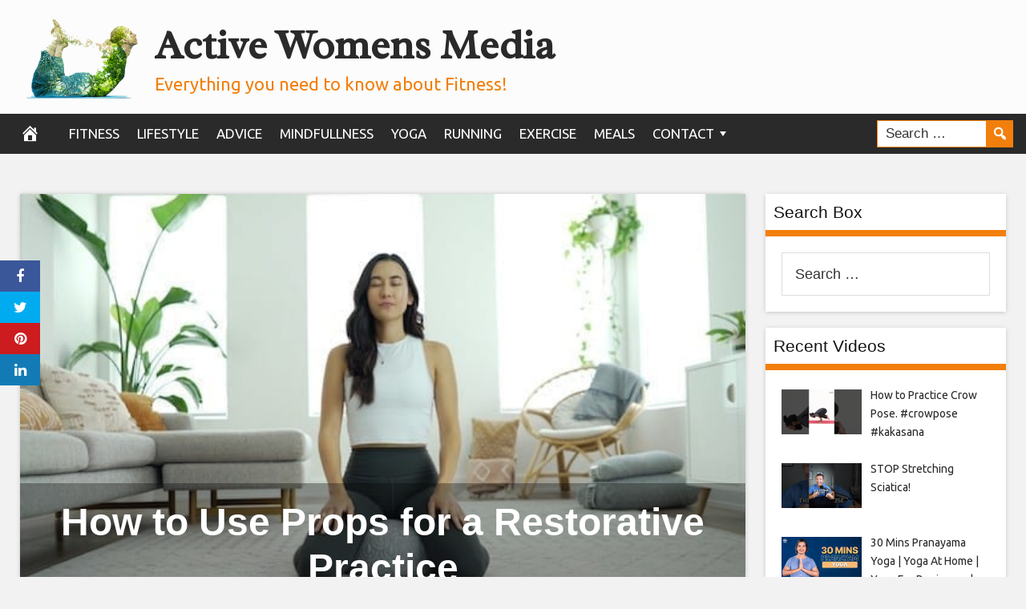

--- FILE ---
content_type: text/html; charset=UTF-8
request_url: https://activewomensmedia.com/2019/12/05/how-to-use-props-for-a-restorative-practice/
body_size: 13944
content:
<!DOCTYPE html>
<html lang="en-US">
<head>
<meta charset="UTF-8">
<meta name="viewport" content="width=device-width, initial-scale=1">
<link rel="profile" href="http://gmpg.org/xfn/11">

<meta name='robots' content='index, follow, max-image-preview:large, max-snippet:-1, max-video-preview:-1' />
	<style>img:is([sizes="auto" i], [sizes^="auto," i]) { contain-intrinsic-size: 3000px 1500px }</style>
	<meta property="og:image" content="https://wanderlust.com/wp-content/uploads/2015/11/Jules-Hunt-hero-pose.jpg" />
	<meta property="og:image:width" content="1024" />
	<meta property="og:image:height" content="1024" />
	
	
	<!-- This site is optimized with the Yoast SEO plugin v26.8 - https://yoast.com/product/yoast-seo-wordpress/ -->
	<title>How to Use Props for a Restorative Practice - Active Womens Media</title>
	<link rel="canonical" href="https://activewomensmedia.com/2019/12/05/how-to-use-props-for-a-restorative-practice/" />
	<meta property="og:locale" content="en_US" />
	<meta property="og:type" content="article" />
	<meta property="og:title" content="How to Use Props for a Restorative Practice - Active Womens Media" />
	<meta property="og:description" content="[embedded content] A restorative practice can slow the heart rate, improve blood pressure, and release tension from overworked muscles. Yoga teacher and wellness entrepreneur, Jules Hunt, explains how to incorporate props into your restorative yoga practice to help the body completely and fully relax. She walks us through using a prop for Legs Up the" />
	<meta property="og:url" content="https://activewomensmedia.com/2019/12/05/how-to-use-props-for-a-restorative-practice/" />
	<meta property="og:site_name" content="Active Womens Media" />
	<meta property="article:published_time" content="2019-12-05T22:05:35+00:00" />
	<meta name="author" content="admin" />
	<meta name="twitter:card" content="summary_large_image" />
	<meta name="twitter:label1" content="Written by" />
	<meta name="twitter:data1" content="admin" />
	<script type="application/ld+json" class="yoast-schema-graph">{"@context":"https://schema.org","@graph":[{"@type":"Article","@id":"https://activewomensmedia.com/2019/12/05/how-to-use-props-for-a-restorative-practice/#article","isPartOf":{"@id":"https://activewomensmedia.com/2019/12/05/how-to-use-props-for-a-restorative-practice/"},"author":{"name":"admin","@id":"https://activewomensmedia.com/#/schema/person/5911a2afb3b7a755ecea786c63f96d86"},"headline":"How to Use Props for a Restorative Practice","datePublished":"2019-12-05T22:05:35+00:00","mainEntityOfPage":{"@id":"https://activewomensmedia.com/2019/12/05/how-to-use-props-for-a-restorative-practice/"},"wordCount":73,"commentCount":0,"articleSection":["Mindfullness"],"inLanguage":"en-US","potentialAction":[{"@type":"CommentAction","name":"Comment","target":["https://activewomensmedia.com/2019/12/05/how-to-use-props-for-a-restorative-practice/#respond"]}]},{"@type":"WebPage","@id":"https://activewomensmedia.com/2019/12/05/how-to-use-props-for-a-restorative-practice/","url":"https://activewomensmedia.com/2019/12/05/how-to-use-props-for-a-restorative-practice/","name":"How to Use Props for a Restorative Practice - Active Womens Media","isPartOf":{"@id":"https://activewomensmedia.com/#website"},"datePublished":"2019-12-05T22:05:35+00:00","author":{"@id":"https://activewomensmedia.com/#/schema/person/5911a2afb3b7a755ecea786c63f96d86"},"breadcrumb":{"@id":"https://activewomensmedia.com/2019/12/05/how-to-use-props-for-a-restorative-practice/#breadcrumb"},"inLanguage":"en-US","potentialAction":[{"@type":"ReadAction","target":["https://activewomensmedia.com/2019/12/05/how-to-use-props-for-a-restorative-practice/"]}]},{"@type":"BreadcrumbList","@id":"https://activewomensmedia.com/2019/12/05/how-to-use-props-for-a-restorative-practice/#breadcrumb","itemListElement":[{"@type":"ListItem","position":1,"name":"Home","item":"https://activewomensmedia.com/"},{"@type":"ListItem","position":2,"name":"How to Use Props for a Restorative Practice"}]},{"@type":"WebSite","@id":"https://activewomensmedia.com/#website","url":"https://activewomensmedia.com/","name":"Active Womens Media","description":"Everything you need to know about Fitness!","potentialAction":[{"@type":"SearchAction","target":{"@type":"EntryPoint","urlTemplate":"https://activewomensmedia.com/?s={search_term_string}"},"query-input":{"@type":"PropertyValueSpecification","valueRequired":true,"valueName":"search_term_string"}}],"inLanguage":"en-US"},{"@type":"Person","@id":"https://activewomensmedia.com/#/schema/person/5911a2afb3b7a755ecea786c63f96d86","name":"admin","image":{"@type":"ImageObject","inLanguage":"en-US","@id":"https://activewomensmedia.com/#/schema/person/image/","url":"https://secure.gravatar.com/avatar/2a539d6520266b56c3b0c525b9e6128858baeccb5ee9b694a2906e123c8d6dd3?s=96&d=mm&r=g","contentUrl":"https://secure.gravatar.com/avatar/2a539d6520266b56c3b0c525b9e6128858baeccb5ee9b694a2906e123c8d6dd3?s=96&d=mm&r=g","caption":"admin"},"url":"https://activewomensmedia.com/author/admin/"}]}</script>
	<!-- / Yoast SEO plugin. -->


<link rel='dns-prefetch' href='//platform.twitter.com' />
<link rel='dns-prefetch' href='//cdnjs.cloudflare.com' />
<link rel='dns-prefetch' href='//fonts.googleapis.com' />
<link rel="alternate" type="application/rss+xml" title="Active Womens Media &raquo; Feed" href="https://activewomensmedia.com/feed/" />
<link rel="alternate" type="application/rss+xml" title="Active Womens Media &raquo; Comments Feed" href="https://activewomensmedia.com/comments/feed/" />
<link rel="alternate" type="application/rss+xml" title="Active Womens Media &raquo; How to Use Props for a Restorative Practice Comments Feed" href="https://activewomensmedia.com/2019/12/05/how-to-use-props-for-a-restorative-practice/feed/" />
<script type="text/javascript">
/* <![CDATA[ */
window._wpemojiSettings = {"baseUrl":"https:\/\/s.w.org\/images\/core\/emoji\/16.0.1\/72x72\/","ext":".png","svgUrl":"https:\/\/s.w.org\/images\/core\/emoji\/16.0.1\/svg\/","svgExt":".svg","source":{"concatemoji":"https:\/\/activewomensmedia.com\/wp-includes\/js\/wp-emoji-release.min.js?ver=6.8.3"}};
/*! This file is auto-generated */
!function(s,n){var o,i,e;function c(e){try{var t={supportTests:e,timestamp:(new Date).valueOf()};sessionStorage.setItem(o,JSON.stringify(t))}catch(e){}}function p(e,t,n){e.clearRect(0,0,e.canvas.width,e.canvas.height),e.fillText(t,0,0);var t=new Uint32Array(e.getImageData(0,0,e.canvas.width,e.canvas.height).data),a=(e.clearRect(0,0,e.canvas.width,e.canvas.height),e.fillText(n,0,0),new Uint32Array(e.getImageData(0,0,e.canvas.width,e.canvas.height).data));return t.every(function(e,t){return e===a[t]})}function u(e,t){e.clearRect(0,0,e.canvas.width,e.canvas.height),e.fillText(t,0,0);for(var n=e.getImageData(16,16,1,1),a=0;a<n.data.length;a++)if(0!==n.data[a])return!1;return!0}function f(e,t,n,a){switch(t){case"flag":return n(e,"\ud83c\udff3\ufe0f\u200d\u26a7\ufe0f","\ud83c\udff3\ufe0f\u200b\u26a7\ufe0f")?!1:!n(e,"\ud83c\udde8\ud83c\uddf6","\ud83c\udde8\u200b\ud83c\uddf6")&&!n(e,"\ud83c\udff4\udb40\udc67\udb40\udc62\udb40\udc65\udb40\udc6e\udb40\udc67\udb40\udc7f","\ud83c\udff4\u200b\udb40\udc67\u200b\udb40\udc62\u200b\udb40\udc65\u200b\udb40\udc6e\u200b\udb40\udc67\u200b\udb40\udc7f");case"emoji":return!a(e,"\ud83e\udedf")}return!1}function g(e,t,n,a){var r="undefined"!=typeof WorkerGlobalScope&&self instanceof WorkerGlobalScope?new OffscreenCanvas(300,150):s.createElement("canvas"),o=r.getContext("2d",{willReadFrequently:!0}),i=(o.textBaseline="top",o.font="600 32px Arial",{});return e.forEach(function(e){i[e]=t(o,e,n,a)}),i}function t(e){var t=s.createElement("script");t.src=e,t.defer=!0,s.head.appendChild(t)}"undefined"!=typeof Promise&&(o="wpEmojiSettingsSupports",i=["flag","emoji"],n.supports={everything:!0,everythingExceptFlag:!0},e=new Promise(function(e){s.addEventListener("DOMContentLoaded",e,{once:!0})}),new Promise(function(t){var n=function(){try{var e=JSON.parse(sessionStorage.getItem(o));if("object"==typeof e&&"number"==typeof e.timestamp&&(new Date).valueOf()<e.timestamp+604800&&"object"==typeof e.supportTests)return e.supportTests}catch(e){}return null}();if(!n){if("undefined"!=typeof Worker&&"undefined"!=typeof OffscreenCanvas&&"undefined"!=typeof URL&&URL.createObjectURL&&"undefined"!=typeof Blob)try{var e="postMessage("+g.toString()+"("+[JSON.stringify(i),f.toString(),p.toString(),u.toString()].join(",")+"));",a=new Blob([e],{type:"text/javascript"}),r=new Worker(URL.createObjectURL(a),{name:"wpTestEmojiSupports"});return void(r.onmessage=function(e){c(n=e.data),r.terminate(),t(n)})}catch(e){}c(n=g(i,f,p,u))}t(n)}).then(function(e){for(var t in e)n.supports[t]=e[t],n.supports.everything=n.supports.everything&&n.supports[t],"flag"!==t&&(n.supports.everythingExceptFlag=n.supports.everythingExceptFlag&&n.supports[t]);n.supports.everythingExceptFlag=n.supports.everythingExceptFlag&&!n.supports.flag,n.DOMReady=!1,n.readyCallback=function(){n.DOMReady=!0}}).then(function(){return e}).then(function(){var e;n.supports.everything||(n.readyCallback(),(e=n.source||{}).concatemoji?t(e.concatemoji):e.wpemoji&&e.twemoji&&(t(e.twemoji),t(e.wpemoji)))}))}((window,document),window._wpemojiSettings);
/* ]]> */
</script>
<link rel='stylesheet' id='wp-autonomous-rss-admin-css' href='https://activewomensmedia.com/wp-content/plugins/wp-autonomous-rss/admin/css/wp-autonomous-rss-admin.css?ver=1.0.0' type='text/css' media='all' />
<link rel='stylesheet' id='wp-autonomous-rss-jquery-ui-css' href='https://activewomensmedia.com/wp-content/plugins/wp-autonomous-rss/admin/css/jquery-ui.css?ver=1.0.0' type='text/css' media='all' />
<link rel='stylesheet' id='wp-autonomous-rss-css' href='https://activewomensmedia.com/wp-content/plugins/wp-autonomous-rss/public/css/wp-autonomous-rss-public.css?ver=1.0.0' type='text/css' media='all' />
<link rel='stylesheet' id='wp-autonomous-youtube-admin-css' href='https://activewomensmedia.com/wp-content/plugins/wp-autonomous-youtube/admin/css/wp-autonomous-youtube-admin.css?ver=1.0.0' type='text/css' media='all' />
<link rel='stylesheet' id='wp-autonomous-youtube-css' href='https://activewomensmedia.com/wp-content/plugins/wp-autonomous-youtube/public/css/wp-autonomous-youtube-public.css?ver=1.0.0' type='text/css' media='all' />
<style id='wp-emoji-styles-inline-css' type='text/css'>

	img.wp-smiley, img.emoji {
		display: inline !important;
		border: none !important;
		box-shadow: none !important;
		height: 1em !important;
		width: 1em !important;
		margin: 0 0.07em !important;
		vertical-align: -0.1em !important;
		background: none !important;
		padding: 0 !important;
	}
</style>
<link rel='stylesheet' id='wp-block-library-css' href='https://activewomensmedia.com/wp-includes/css/dist/block-library/style.min.css?ver=6.8.3' type='text/css' media='all' />
<style id='classic-theme-styles-inline-css' type='text/css'>
/*! This file is auto-generated */
.wp-block-button__link{color:#fff;background-color:#32373c;border-radius:9999px;box-shadow:none;text-decoration:none;padding:calc(.667em + 2px) calc(1.333em + 2px);font-size:1.125em}.wp-block-file__button{background:#32373c;color:#fff;text-decoration:none}
</style>
<style id='global-styles-inline-css' type='text/css'>
:root{--wp--preset--aspect-ratio--square: 1;--wp--preset--aspect-ratio--4-3: 4/3;--wp--preset--aspect-ratio--3-4: 3/4;--wp--preset--aspect-ratio--3-2: 3/2;--wp--preset--aspect-ratio--2-3: 2/3;--wp--preset--aspect-ratio--16-9: 16/9;--wp--preset--aspect-ratio--9-16: 9/16;--wp--preset--color--black: #000000;--wp--preset--color--cyan-bluish-gray: #abb8c3;--wp--preset--color--white: #ffffff;--wp--preset--color--pale-pink: #f78da7;--wp--preset--color--vivid-red: #cf2e2e;--wp--preset--color--luminous-vivid-orange: #ff6900;--wp--preset--color--luminous-vivid-amber: #fcb900;--wp--preset--color--light-green-cyan: #7bdcb5;--wp--preset--color--vivid-green-cyan: #00d084;--wp--preset--color--pale-cyan-blue: #8ed1fc;--wp--preset--color--vivid-cyan-blue: #0693e3;--wp--preset--color--vivid-purple: #9b51e0;--wp--preset--gradient--vivid-cyan-blue-to-vivid-purple: linear-gradient(135deg,rgba(6,147,227,1) 0%,rgb(155,81,224) 100%);--wp--preset--gradient--light-green-cyan-to-vivid-green-cyan: linear-gradient(135deg,rgb(122,220,180) 0%,rgb(0,208,130) 100%);--wp--preset--gradient--luminous-vivid-amber-to-luminous-vivid-orange: linear-gradient(135deg,rgba(252,185,0,1) 0%,rgba(255,105,0,1) 100%);--wp--preset--gradient--luminous-vivid-orange-to-vivid-red: linear-gradient(135deg,rgba(255,105,0,1) 0%,rgb(207,46,46) 100%);--wp--preset--gradient--very-light-gray-to-cyan-bluish-gray: linear-gradient(135deg,rgb(238,238,238) 0%,rgb(169,184,195) 100%);--wp--preset--gradient--cool-to-warm-spectrum: linear-gradient(135deg,rgb(74,234,220) 0%,rgb(151,120,209) 20%,rgb(207,42,186) 40%,rgb(238,44,130) 60%,rgb(251,105,98) 80%,rgb(254,248,76) 100%);--wp--preset--gradient--blush-light-purple: linear-gradient(135deg,rgb(255,206,236) 0%,rgb(152,150,240) 100%);--wp--preset--gradient--blush-bordeaux: linear-gradient(135deg,rgb(254,205,165) 0%,rgb(254,45,45) 50%,rgb(107,0,62) 100%);--wp--preset--gradient--luminous-dusk: linear-gradient(135deg,rgb(255,203,112) 0%,rgb(199,81,192) 50%,rgb(65,88,208) 100%);--wp--preset--gradient--pale-ocean: linear-gradient(135deg,rgb(255,245,203) 0%,rgb(182,227,212) 50%,rgb(51,167,181) 100%);--wp--preset--gradient--electric-grass: linear-gradient(135deg,rgb(202,248,128) 0%,rgb(113,206,126) 100%);--wp--preset--gradient--midnight: linear-gradient(135deg,rgb(2,3,129) 0%,rgb(40,116,252) 100%);--wp--preset--font-size--small: 13px;--wp--preset--font-size--medium: 20px;--wp--preset--font-size--large: 36px;--wp--preset--font-size--x-large: 42px;--wp--preset--spacing--20: 0.44rem;--wp--preset--spacing--30: 0.67rem;--wp--preset--spacing--40: 1rem;--wp--preset--spacing--50: 1.5rem;--wp--preset--spacing--60: 2.25rem;--wp--preset--spacing--70: 3.38rem;--wp--preset--spacing--80: 5.06rem;--wp--preset--shadow--natural: 6px 6px 9px rgba(0, 0, 0, 0.2);--wp--preset--shadow--deep: 12px 12px 50px rgba(0, 0, 0, 0.4);--wp--preset--shadow--sharp: 6px 6px 0px rgba(0, 0, 0, 0.2);--wp--preset--shadow--outlined: 6px 6px 0px -3px rgba(255, 255, 255, 1), 6px 6px rgba(0, 0, 0, 1);--wp--preset--shadow--crisp: 6px 6px 0px rgba(0, 0, 0, 1);}:where(.is-layout-flex){gap: 0.5em;}:where(.is-layout-grid){gap: 0.5em;}body .is-layout-flex{display: flex;}.is-layout-flex{flex-wrap: wrap;align-items: center;}.is-layout-flex > :is(*, div){margin: 0;}body .is-layout-grid{display: grid;}.is-layout-grid > :is(*, div){margin: 0;}:where(.wp-block-columns.is-layout-flex){gap: 2em;}:where(.wp-block-columns.is-layout-grid){gap: 2em;}:where(.wp-block-post-template.is-layout-flex){gap: 1.25em;}:where(.wp-block-post-template.is-layout-grid){gap: 1.25em;}.has-black-color{color: var(--wp--preset--color--black) !important;}.has-cyan-bluish-gray-color{color: var(--wp--preset--color--cyan-bluish-gray) !important;}.has-white-color{color: var(--wp--preset--color--white) !important;}.has-pale-pink-color{color: var(--wp--preset--color--pale-pink) !important;}.has-vivid-red-color{color: var(--wp--preset--color--vivid-red) !important;}.has-luminous-vivid-orange-color{color: var(--wp--preset--color--luminous-vivid-orange) !important;}.has-luminous-vivid-amber-color{color: var(--wp--preset--color--luminous-vivid-amber) !important;}.has-light-green-cyan-color{color: var(--wp--preset--color--light-green-cyan) !important;}.has-vivid-green-cyan-color{color: var(--wp--preset--color--vivid-green-cyan) !important;}.has-pale-cyan-blue-color{color: var(--wp--preset--color--pale-cyan-blue) !important;}.has-vivid-cyan-blue-color{color: var(--wp--preset--color--vivid-cyan-blue) !important;}.has-vivid-purple-color{color: var(--wp--preset--color--vivid-purple) !important;}.has-black-background-color{background-color: var(--wp--preset--color--black) !important;}.has-cyan-bluish-gray-background-color{background-color: var(--wp--preset--color--cyan-bluish-gray) !important;}.has-white-background-color{background-color: var(--wp--preset--color--white) !important;}.has-pale-pink-background-color{background-color: var(--wp--preset--color--pale-pink) !important;}.has-vivid-red-background-color{background-color: var(--wp--preset--color--vivid-red) !important;}.has-luminous-vivid-orange-background-color{background-color: var(--wp--preset--color--luminous-vivid-orange) !important;}.has-luminous-vivid-amber-background-color{background-color: var(--wp--preset--color--luminous-vivid-amber) !important;}.has-light-green-cyan-background-color{background-color: var(--wp--preset--color--light-green-cyan) !important;}.has-vivid-green-cyan-background-color{background-color: var(--wp--preset--color--vivid-green-cyan) !important;}.has-pale-cyan-blue-background-color{background-color: var(--wp--preset--color--pale-cyan-blue) !important;}.has-vivid-cyan-blue-background-color{background-color: var(--wp--preset--color--vivid-cyan-blue) !important;}.has-vivid-purple-background-color{background-color: var(--wp--preset--color--vivid-purple) !important;}.has-black-border-color{border-color: var(--wp--preset--color--black) !important;}.has-cyan-bluish-gray-border-color{border-color: var(--wp--preset--color--cyan-bluish-gray) !important;}.has-white-border-color{border-color: var(--wp--preset--color--white) !important;}.has-pale-pink-border-color{border-color: var(--wp--preset--color--pale-pink) !important;}.has-vivid-red-border-color{border-color: var(--wp--preset--color--vivid-red) !important;}.has-luminous-vivid-orange-border-color{border-color: var(--wp--preset--color--luminous-vivid-orange) !important;}.has-luminous-vivid-amber-border-color{border-color: var(--wp--preset--color--luminous-vivid-amber) !important;}.has-light-green-cyan-border-color{border-color: var(--wp--preset--color--light-green-cyan) !important;}.has-vivid-green-cyan-border-color{border-color: var(--wp--preset--color--vivid-green-cyan) !important;}.has-pale-cyan-blue-border-color{border-color: var(--wp--preset--color--pale-cyan-blue) !important;}.has-vivid-cyan-blue-border-color{border-color: var(--wp--preset--color--vivid-cyan-blue) !important;}.has-vivid-purple-border-color{border-color: var(--wp--preset--color--vivid-purple) !important;}.has-vivid-cyan-blue-to-vivid-purple-gradient-background{background: var(--wp--preset--gradient--vivid-cyan-blue-to-vivid-purple) !important;}.has-light-green-cyan-to-vivid-green-cyan-gradient-background{background: var(--wp--preset--gradient--light-green-cyan-to-vivid-green-cyan) !important;}.has-luminous-vivid-amber-to-luminous-vivid-orange-gradient-background{background: var(--wp--preset--gradient--luminous-vivid-amber-to-luminous-vivid-orange) !important;}.has-luminous-vivid-orange-to-vivid-red-gradient-background{background: var(--wp--preset--gradient--luminous-vivid-orange-to-vivid-red) !important;}.has-very-light-gray-to-cyan-bluish-gray-gradient-background{background: var(--wp--preset--gradient--very-light-gray-to-cyan-bluish-gray) !important;}.has-cool-to-warm-spectrum-gradient-background{background: var(--wp--preset--gradient--cool-to-warm-spectrum) !important;}.has-blush-light-purple-gradient-background{background: var(--wp--preset--gradient--blush-light-purple) !important;}.has-blush-bordeaux-gradient-background{background: var(--wp--preset--gradient--blush-bordeaux) !important;}.has-luminous-dusk-gradient-background{background: var(--wp--preset--gradient--luminous-dusk) !important;}.has-pale-ocean-gradient-background{background: var(--wp--preset--gradient--pale-ocean) !important;}.has-electric-grass-gradient-background{background: var(--wp--preset--gradient--electric-grass) !important;}.has-midnight-gradient-background{background: var(--wp--preset--gradient--midnight) !important;}.has-small-font-size{font-size: var(--wp--preset--font-size--small) !important;}.has-medium-font-size{font-size: var(--wp--preset--font-size--medium) !important;}.has-large-font-size{font-size: var(--wp--preset--font-size--large) !important;}.has-x-large-font-size{font-size: var(--wp--preset--font-size--x-large) !important;}
:where(.wp-block-post-template.is-layout-flex){gap: 1.25em;}:where(.wp-block-post-template.is-layout-grid){gap: 1.25em;}
:where(.wp-block-columns.is-layout-flex){gap: 2em;}:where(.wp-block-columns.is-layout-grid){gap: 2em;}
:root :where(.wp-block-pullquote){font-size: 1.5em;line-height: 1.6;}
</style>
<link rel='stylesheet' id='disruptpress-style-css' href='https://activewomensmedia.com/wp-content/uploads/disruptpress/style.css?ver=6.8.3' type='text/css' media='all' />
<style id='disruptpress-style-inline-css' type='text/css'>

	
#dp_source_link {
	display:none !important;
}	
	
.dp-social-media-follow-instagram a {
	background-color: #9C27B0;
}

.dp-social-media-follow-youtube a {
    background-color: #FF0000;
}

.site-header .title-logo {
	height: inherit;
}

@media only screen and (max-width: 768px) {

	.woocommerce ul.products li.last, .woocommerce-page ul.products li.last {
			margin-right: 0px !important;
	}
}

@media only screen and (max-width: 600px) {

	.woocommerce ul.products li.last, .woocommerce-page ul.products li.last {
			margin-right: 0px !important;
	}
	.woocommerce ul.products[class*=columns-] li.product, .woocommerce-page ul.products[class*=columns-] li.product {
		width: 100%;
	}
}

@media only screen and (max-width: 767px) {
	
	.dp-slider {
		width: calc(100% - 15px) !important;
	}
	.dp-grid-loop-wrap-parent {
		width: 100% !important;
	}
	.dp-grid-loop-title {
		font-size:16px !important;
	}
}

@media only screen and (max-width: 1023px) {
	
	.dp-grid-loop-title {
		font-size:15px !important;
	}
}	


/* ## Front Page Grid
--------------------------------------------- */

.dp-grid-loop-wrap {
	margin-top: 0px;	
}

.dp-grid-loop-wrap-bottom {
	margin-bottom: 50px;
}

.dp-grid-loop-wrap-parent {
	position: relative;
	width: 50%;
	float:left;
	padding: 5px;
}

.dp-grid-loop-wrap-child {
	overflow:hidden;
	border-radius: 0px;
	position: relative;
	padding-bottom: calc(100% * 9 / 16);
	background-size: cover;
    background-repeat: no-repeat;
    background-position: center center;
}

.dp-grid-loop-image img {
	position: absolute;
	height: 100%;
    width: 100%;
	background-position: top center;
}

.dp-grid-loop-content-wrap {
	position: absolute;
	bottom: 0;
	background: rgba(10,0,0,0.5);
	width: 100%;
	height: auto;
	padding: 10px;
	color: #fff;
	line-height: 1.4;
}

.dp-grid-loop-title {
	overflow:hidden;
	font-size: 16px;
	font-weight: 400;
	color: #FFFFFF;
}

.dp-grid-loop-content {
	position: absolute;
	top: 0;
	bottom: 0;
	left: 0;
	right: 0;
}

.dp-grid-loop-meta {
	font-size: 12px;
	color: #FFFFFF;
}

.dp-grid-loop-date {
	display: inline-block;
}

.dp-grid-loop-cat {
	display: inline-block;
	float: right;
}





/*** H2 fix ***/
.dp-blog-roll-loop-title h2 {
    font-size: 30px;
    font-size: 3rem;
    font-weight: 400;
    text-align: center;
}

@media only screen and (max-width: 600px) {

    .dp-blog-roll-loop-title h2 {
		font-size: 20px;
		font-weight: 700;
	}
}




        
.dp-grid-loop-wrap-parent:nth-child(n+1):nth-child(-n+2) {
    width: 50%;
}
.dp-grid-loop-wrap-parent:nth-child(n+1):nth-child(-n+2) .dp-grid-loop-title {
    font-size: 22px;
}
.dp-grid-loop-wrap-parent:nth-child(n+1):nth-child(-n+2) .dp-grid-loop-meta {
    font-size: 14px;
}


.dp-grid-loop-wrap-parent:nth-child(n+3):nth-child(-n+5) {
    width: 33%;
}
.dp-grid-loop-wrap-parent:nth-child(n+3):nth-child(-n+5) .dp-grid-loop-title {
    font-size: 16px;
}
.dp-grid-loop-wrap-parent::nth-child(n+3):nth-child(-n+5) .dp-grid-loop-meta {
    font-size: 12px;
}


.dp-grid-loop-wrap-parent:nth-child(n+6):nth-child(-n+9) {
    width: 25%;
}
.dp-grid-loop-wrap-parent:nth-child(n+6):nth-child(-n+9) .dp-grid-loop-title {
    font-size: 14px;
}
.dp-grid-loop-wrap-parent::nth-child(n+6):nth-child(-n+9) .dp-grid-loop-meta {
    font-size: 12px;
}



        

</style>
<link rel='stylesheet' id='responsive-menu-css-css' href='https://activewomensmedia.com/wp-content/themes/disruptpress/css/responsive-menu.css?ver=6.8.3' type='text/css' media='all' />
<link rel='stylesheet' id='font-awesome-css-css' href='//cdnjs.cloudflare.com/ajax/libs/font-awesome/4.7.0/css/font-awesome.css?ver=6.8.3' type='text/css' media='all' />
<link rel='stylesheet' id='dashicons-css' href='https://activewomensmedia.com/wp-includes/css/dashicons.min.css?ver=6.8.3' type='text/css' media='all' />
<link rel='stylesheet' id='dp-google-font-body-css' href='https://fonts.googleapis.com/css?family=Ubuntu&#038;ver=6.8.3' type='text/css' media='all' />
<link rel='stylesheet' id='dp-google-font-header-title-css' href='https://fonts.googleapis.com/css?family=Radley&#038;ver=6.8.3' type='text/css' media='all' />
<link rel='stylesheet' id='dp-google-font-nav-primary-logo-title-css' href='https://fonts.googleapis.com/css?family=Play&#038;ver=6.8.3' type='text/css' media='all' />
<link rel='stylesheet' id='bxslider-css-css' href='https://activewomensmedia.com/wp-content/themes/disruptpress/bxslider/jquery.bxslider.min.css?ver=6.8.3' type='text/css' media='all' />
<link rel='stylesheet' id='recent-posts-widget-with-thumbnails-public-style-css' href='https://activewomensmedia.com/wp-content/plugins/recent-posts-widget-with-thumbnails/public.css?ver=7.1.1' type='text/css' media='all' />
<script type="text/javascript" src="https://activewomensmedia.com/wp-includes/js/jquery/jquery.min.js?ver=3.7.1" id="jquery-core-js"></script>
<script type="text/javascript" src="https://activewomensmedia.com/wp-includes/js/jquery/jquery-migrate.min.js?ver=3.4.1" id="jquery-migrate-js"></script>
<script type="text/javascript" src="https://activewomensmedia.com/wp-content/plugins/wp-autonomous-rss/admin/js/wp-autonomous-rss-admin.js?ver=1.0.0" id="wp-autonomous-rss-js"></script>
<script type="text/javascript" src="https://activewomensmedia.com/wp-content/plugins/wp-autonomous-youtube/admin/js/wp-autonomous-youtube-admin.js?ver=1.0.0" id="wp-autonomous-youtube-js"></script>
<script type="text/javascript" src="https://activewomensmedia.com/wp-content/themes/disruptpress/bxslider/jquery.bxslider.min.js?ver=1.0.0" id="bxslider-js"></script>
<link rel="https://api.w.org/" href="https://activewomensmedia.com/wp-json/" /><link rel="alternate" title="JSON" type="application/json" href="https://activewomensmedia.com/wp-json/wp/v2/posts/11689" /><link rel="EditURI" type="application/rsd+xml" title="RSD" href="https://activewomensmedia.com/xmlrpc.php?rsd" />
<link rel='shortlink' href='https://activewomensmedia.com/?p=11689' />
<link rel="alternate" title="oEmbed (JSON)" type="application/json+oembed" href="https://activewomensmedia.com/wp-json/oembed/1.0/embed?url=https%3A%2F%2Factivewomensmedia.com%2F2019%2F12%2F05%2Fhow-to-use-props-for-a-restorative-practice%2F" />
<link rel="alternate" title="oEmbed (XML)" type="text/xml+oembed" href="https://activewomensmedia.com/wp-json/oembed/1.0/embed?url=https%3A%2F%2Factivewomensmedia.com%2F2019%2F12%2F05%2Fhow-to-use-props-for-a-restorative-practice%2F&#038;format=xml" />
<!-- Google Tag Manager -->
<script>(function(w,d,s,l,i){w[l]=w[l]||[];w[l].push({'gtm.start':
new Date().getTime(),event:'gtm.js'});var f=d.getElementsByTagName(s)[0],
j=d.createElement(s),dl=l!='dataLayer'?'&l='+l:'';j.async=true;j.src=
'https://www.googletagmanager.com/gtm.js?id='+i+dl;f.parentNode.insertBefore(j,f);
})(window,document,'script','dataLayer','GTM-537XGVB4');</script>
<!-- End Google Tag Manager --><link rel="pingback" href="https://activewomensmedia.com/xmlrpc.php"><script type="text/javascript">
jQuery(document).ready(function(){
		jQuery('.bxslider').bxSlider({
			mode: 'horizontal',
			moveSlides: 1,
			slideMargin: 40,
            infiniteLoop: true,
            touchEnabled : (navigator.maxTouchPoints > 0),
			captions: true,
			autoStart: true,
			auto: true,
			speed: 800,
		});
	});
  </script>		<style type="text/css" id="wp-custom-css">
			
iframe { 
    position: relative;
    /*padding-bottom: 56.25%;*/
    /*height: 0;*/
    overflow: hidden;
    max-width: 100%;
    margin-bottom: 25px;
 /*position: absolute;*/
    top: 0;
    left: 0;
    width: 100%;
    height: 500px;
} 



.nav-primary .disruptpress-nav-menu > li > a {
text-transform: uppercase;
}
@media (max-width: 575px) {
.post-featured-image {
margin-top: 0px;
}

.site-header {
padding-top:0px;
}

.site-header .title-logo {
margin-bottom: 15px;
}

.site-header .site-title {
font-size: 30px;
font-size: 3rem;
}

.single .entry-header, .page .entry-header {
background: none;
margin-top: 0;
margin-right: 0;
margin-bottom: 0;
margin-left: 0;

padding-top: 10px;
padding-right: 15px;
padding-bottom: 0;
padding-left: 15px;
}

.single .entry-title, .page .entry-title {
color:#000;

}

.single .entry-header .entry-meta {
color:#000;
margin-top: 10px;
margin-left: 0px;
padding-left: 10px;
}
}		</style>
		</head>

<body class="wp-singular post-template-default single single-post postid-11689 single-format-standard wp-theme-disruptpress content-sidebar1">
	
<div class="body-container">
	
	<div class="body-background-2"></div>
		
	<div class="site-container">
			
			<!-- .nav-responsive -->
        <div class="disruptpress-responsive-menu-wrap">

            <div class="disruptpress-responsive-menu-wrap-title">

                <a href="https://activewomensmedia.com/" rel="home">Active Womens Media</a>            </div>


            <div class="disruptpress-responsive-menu-wrap-menu-toggle"><a id="disruptpress-responsive-menu-toggle" href="#disruptpress-responsive-menu-toggle"></a></div>
		</div>
		<div id="disruptpress-responsive-menu">
			<a id="disruptpress-responsive-menu-toggle-inside" href="#disruptpress-responsive-menu-toggle"></a>
			<form role="search" method="get" class="responsive-search-form" action="https://activewomensmedia.com">
				<label>
					<input type="search" class="responsive-search-field" placeholder="Search …" value="" name="s">
				</label>
				<span class="dashicons dashicons-search responsive-search-icon"></span>
			</form>
			 <div class="menu-primary-menu-container"><ul id="menu-primary-menu" class="disruptpress-responsive-menu"><li><a href="https://activewomensmedia.com/">Home</a></li><li class="dp-nav-primary-home-icon menu-item"><a href="https://activewomensmedia.com/" rel="home"><span class="dashicons dashicons-admin-home"></span></a></li><li id="menu-item-5241" class="menu-item menu-item-type-taxonomy menu-item-object-category menu-item-5241"><a href="https://activewomensmedia.com/category/fitness/">Fitness</a></li>
<li id="menu-item-11670" class="menu-item menu-item-type-taxonomy menu-item-object-category menu-item-11670"><a href="https://activewomensmedia.com/category/lifestyle/">Lifestyle</a></li>
<li id="menu-item-11685" class="menu-item menu-item-type-taxonomy menu-item-object-category menu-item-11685"><a href="https://activewomensmedia.com/category/advice/">Advice</a></li>
<li id="menu-item-11696" class="menu-item menu-item-type-taxonomy menu-item-object-category current-post-ancestor current-menu-parent current-post-parent menu-item-11696"><a href="https://activewomensmedia.com/category/mindfullness/">Mindfullness</a></li>
<li id="menu-item-11741" class="menu-item menu-item-type-taxonomy menu-item-object-category menu-item-11741"><a href="https://activewomensmedia.com/category/yoga/">Yoga</a></li>
<li id="menu-item-5240" class="menu-item menu-item-type-taxonomy menu-item-object-category menu-item-5240"><a href="https://activewomensmedia.com/category/running/">Running</a></li>
<li id="menu-item-64" class="menu-item menu-item-type-taxonomy menu-item-object-category menu-item-64"><a href="https://activewomensmedia.com/category/fitness-workout-for-women/">Exercise</a></li>
<li id="menu-item-66" class="menu-item menu-item-type-taxonomy menu-item-object-category menu-item-66"><a href="https://activewomensmedia.com/category/workout-meals/">Meals</a></li>
<li id="menu-item-2816" class="menu-item menu-item-type-post_type menu-item-object-page menu-item-has-children menu-item-2816"><a href="https://activewomensmedia.com/contact-us/">CONTACT</a>
<ul class="sub-menu">
	<li id="menu-item-2821" class="menu-item menu-item-type-post_type menu-item-object-page menu-item-2821"><a href="https://activewomensmedia.com/about-us/">About us</a></li>
	<li id="menu-item-2820" class="menu-item menu-item-type-post_type menu-item-object-page menu-item-2820"><a href="https://activewomensmedia.com/amazon-disclaimer/">Amazon Disclaimer</a></li>
	<li id="menu-item-2819" class="menu-item menu-item-type-post_type menu-item-object-page menu-item-2819"><a href="https://activewomensmedia.com/dmca-copyrights-disclaimer/">DMCA / Copyrights Disclaimer</a></li>
	<li id="menu-item-2817" class="menu-item menu-item-type-post_type menu-item-object-page menu-item-2817"><a href="https://activewomensmedia.com/terms-and-conditions/">Terms and Conditions</a></li>
	<li id="menu-item-2818" class="menu-item menu-item-type-post_type menu-item-object-page menu-item-2818"><a href="https://activewomensmedia.com/privacy-policy/">Privacy Policy</a></li>
</ul>
</li>
<li class="dp-search-nav-primary"><div class="dp-search-nav-primary-wrap"><form role="search" method="get" class="search-form" action="https://activewomensmedia.com"><input type="search" class="search-field" placeholder="Search …" value="" name="s"><input type="submit" class="search-submit" value="&#xf179;"></form></div></li></ul></div>		</div>

		<a class="skip-link screen-reader-text" href="#content">Skip to content</a>

		
		<div class="sidebarfullheight-container">
			
		<!-- .site-header -->
		<!-- .nav-primary -->
		
		<header class="site-header" itemscope itemtype="http://schema.org/WPHeader">
	<div class="wrap">
		
		<div class="title-area"><div class="title-logo"><a href="https://activewomensmedia.com/" rel="home"><div class="title-logo-img"></div></a></div><div class="site-title-wrap"><div class="site-title"><a href="https://activewomensmedia.com/" rel="home" class="dp-font-style-0">Active Womens Media</a></div><div class="site-description">Everything you need to know about Fitness!</div>
			</div>
		</div>		
		
	</div>
</header>
<div class="nav-primary-height-fix"><div class="nav-primary-scroll-wrap">
	<nav class="nav-primary" itemscope itemtype="http://schema.org/SiteNavigationElement" id="disruptpress-nav-primary" aria-label="Main navigation">

			<div class="wrap"><ul id="menu-primary-menu-1" class="disruptpress-nav-menu"><li class="dp-nav-primary-home-icon menu-item"><a href="https://activewomensmedia.com/" rel="home"><span class="dashicons dashicons-admin-home"></span></a></li><li class="menu-item menu-item-type-taxonomy menu-item-object-category menu-item-5241"><a href="https://activewomensmedia.com/category/fitness/">Fitness</a></li>
<li class="menu-item menu-item-type-taxonomy menu-item-object-category menu-item-11670"><a href="https://activewomensmedia.com/category/lifestyle/">Lifestyle</a></li>
<li class="menu-item menu-item-type-taxonomy menu-item-object-category menu-item-11685"><a href="https://activewomensmedia.com/category/advice/">Advice</a></li>
<li class="menu-item menu-item-type-taxonomy menu-item-object-category current-post-ancestor current-menu-parent current-post-parent menu-item-11696"><a href="https://activewomensmedia.com/category/mindfullness/">Mindfullness</a></li>
<li class="menu-item menu-item-type-taxonomy menu-item-object-category menu-item-11741"><a href="https://activewomensmedia.com/category/yoga/">Yoga</a></li>
<li class="menu-item menu-item-type-taxonomy menu-item-object-category menu-item-5240"><a href="https://activewomensmedia.com/category/running/">Running</a></li>
<li class="menu-item menu-item-type-taxonomy menu-item-object-category menu-item-64"><a href="https://activewomensmedia.com/category/fitness-workout-for-women/">Exercise</a></li>
<li class="menu-item menu-item-type-taxonomy menu-item-object-category menu-item-66"><a href="https://activewomensmedia.com/category/workout-meals/">Meals</a></li>
<li class="menu-item menu-item-type-post_type menu-item-object-page menu-item-has-children menu-item-2816"><a href="https://activewomensmedia.com/contact-us/">CONTACT</a>
<ul class="sub-menu">
	<li class="menu-item menu-item-type-post_type menu-item-object-page menu-item-2821"><a href="https://activewomensmedia.com/about-us/">About us</a></li>
	<li class="menu-item menu-item-type-post_type menu-item-object-page menu-item-2820"><a href="https://activewomensmedia.com/amazon-disclaimer/">Amazon Disclaimer</a></li>
	<li class="menu-item menu-item-type-post_type menu-item-object-page menu-item-2819"><a href="https://activewomensmedia.com/dmca-copyrights-disclaimer/">DMCA / Copyrights Disclaimer</a></li>
	<li class="menu-item menu-item-type-post_type menu-item-object-page menu-item-2817"><a href="https://activewomensmedia.com/terms-and-conditions/">Terms and Conditions</a></li>
	<li class="menu-item menu-item-type-post_type menu-item-object-page menu-item-2818"><a href="https://activewomensmedia.com/privacy-policy/">Privacy Policy</a></li>
</ul>
</li>
<li class="dp-search-nav-primary"><div class="dp-search-nav-primary-wrap"><form role="search" method="get" class="search-form" action="https://activewomensmedia.com"><input type="search" class="search-field" placeholder="Search …" value="" name="s"><input type="submit" class="search-submit" value="&#xf179;"></form></div></li></ul></div>	</nav>
</div>
</div>

		

				
		<!-- .nav-secondary -->
		<nav class="nav-secondary" itemscope itemtype="http://schema.org/SiteNavigationElement" id="disruptpress-nav-secondary" aria-label="Secondary navigation">
						</nav>




        		<div class="site-inner">

            			<div class="wrap">
            
	<div class="content-sidebar1-wrap">

        		<main id="disruptpress-content" class="content" role="main">

            <div class="post-featured-image"><div class="entry-header-wrap"><header class="entry-header"><h1 class="entry-title">How to Use Props for a Restorative Practice</h1><p class="entry-meta"><span class="posted-on"><time class="entry-time published updated" datetime="2019-12-05T22:05:35+00:00">December 5, 2019</time></span><span class="byline"> by <span class="author vcard"><a class="url fn n" href="https://activewomensmedia.com/author/admin/">admin</a></span> </span><span class="entry-comments-link"><a href="https://activewomensmedia.com/2019/12/05/how-to-use-props-for-a-restorative-practice/#respond">0 Comments</a></span> </p></header></div><img src="https://wanderlust.com/wp-content/uploads/2015/11/Jules-Hunt-hero-pose.jpg" class=" wp-post-image disruptpress_efi" alt="" /></div><article id="post-11689" class="entry post-11689 post type-post status-publish format-standard has-post-thumbnail hentry category-mindfullness">
    
    <div class="entry-categories-wrap"><span class="entry-categories"><a href="https://activewomensmedia.com/category/mindfullness/" title="Mindfullness">Mindfullness</a></span></div>	<div class="entry-content">



		
		
            <div class="dp-social-media-share-wrap">
                <div class="dp-social-media-share-button dp-social-media-share-facebook"><a href="#" onclick="window.open('https://www.facebook.com/sharer/sharer.php?u='+encodeURIComponent(location.href),'facebook-share-dialog','width=626,height=436');return false;"><i class="fa fa-facebook" aria-hidden="true""></i><span class="dp-social-media-share-text">Share on Facebook</span></a></div>
                <div class="dp-social-media-share-button dp-social-media-share-twitter"><a href="#" onclick="window.open('https://twitter.com/share?url='+escape(window.location.href)+'&text='+document.title, '', 'menubar=no,toolbar=no,resizable=yes,scrollbars=yes,height=300,width=600');return false;"><i class="fa fa-twitter" aria-hidden="true"></i><span class="dp-social-media-share-text">Share on Twitter</span></a></div>
                <div class="dp-social-media-share-button dp-social-media-share-pinterest"><a href="#"><i class="fa fa-pinterest" aria-hidden="true"></i><span class="dp-social-media-share-text">Share on Pinterest</span></a></div>
                <div class="dp-social-media-share-button dp-social-media-share-linkedin"><a href="#" onclick="window.open('https://www.linkedin.com/shareArticle?mini=true&url='+escape(window.location.href)+'&title='+document.title, '', 'width=626,height=436');return false;"><i class="fa fa-linkedin" aria-hidden="true"></i><span class="dp-social-media-share-text">Share on LinkedIn</span></a></div>
            </div>
        
            <div class="dp-social-media-share-wrap dp-social-media-share-float">
                <div class="dp-social-media-share-button dp-social-media-share-facebook"><a href="#" onclick="window.open('https://www.facebook.com/sharer/sharer.php?u='+encodeURIComponent(location.href),'facebook-share-dialog','width=626,height=436');return false;"><i class="fa fa-facebook" aria-hidden="true""></i><span class="dp-social-media-share-text">Share on Facebook</span></a></div>
                <div class="dp-social-media-share-button dp-social-media-share-twitter"><a href="#" onclick="window.open('https://twitter.com/share?url='+escape(window.location.href)+'&text='+document.title, '', 'menubar=no,toolbar=no,resizable=yes,scrollbars=yes,height=300,width=600');return false;"><i class="fa fa-twitter" aria-hidden="true"></i><span class="dp-social-media-share-text">Share on Twitter</span></a></div>
                <div class="dp-social-media-share-button dp-social-media-share-pinterest"><a href="#"><i class="fa fa-pinterest" aria-hidden="true"></i><span class="dp-social-media-share-text">Share on Pinterest</span></a></div>
                <div class="dp-social-media-share-button dp-social-media-share-linkedin"><a href="#" onclick="window.open('https://www.linkedin.com/shareArticle?mini=true&url='+escape(window.location.href)+'&title='+document.title, '', 'width=626,height=436');return false;"><i class="fa fa-linkedin" aria-hidden="true"></i><span class="dp-social-media-share-text">Share on LinkedIn</span></a></div>
            </div>
        <div></div>
<p><iframe src="https://www.youtube.com/embed/SjvJbnuf0R0" width="560" height="315" frameborder="0" allowfullscreen="allowfullscreen">[embedded content]</iframe></p>
<p>A restorative practice can slow the heart rate, improve blood pressure, and release tension from overworked muscles.</p>
<p>Yoga teacher and wellness entrepreneur, <a href="https://www.omandthecityblog.com/">Jules Hunt</a>, explains how to incorporate props into your restorative yoga practice to help the body completely and fully relax. She walks us through using a prop for Legs Up the Wall pose, Reclining Bound Angle pose, and Reclining Hero pose.</p>
<p><span id="tho-end-content"></span><!-- Facebook Comments Plugin for WordPress: http://peadig.com/wordpress-plugins/facebook-comments/ -->		</p>
<div class="wp_autonomous_rss_source_link">This article was originally published by <a href="//wanderlust.com" target="_blank">Wanderlust.com</a>. Read the <a href="https://wanderlust.com/journal/how-to-use-props-for-a-restorative-practice/" target="_blank">original article here</a>.</div>	</div><!-- .entry-content -->

    
            <div class="dp-social-media-share-wrap">
                <div class="dp-social-media-share-button dp-social-media-share-facebook"><a href="#" onclick="window.open('https://www.facebook.com/sharer/sharer.php?u='+encodeURIComponent(location.href),'facebook-share-dialog','width=626,height=436');return false;"><i class="fa fa-facebook" aria-hidden="true""></i><span class="dp-social-media-share-text">Share on Facebook</span></a></div>
                <div class="dp-social-media-share-button dp-social-media-share-twitter"><a href="#" onclick="window.open('https://twitter.com/share?url='+escape(window.location.href)+'&text='+document.title, '', 'menubar=no,toolbar=no,resizable=yes,scrollbars=yes,height=300,width=600');return false;"><i class="fa fa-twitter" aria-hidden="true"></i><span class="dp-social-media-share-text">Share on Twitter</span></a></div>
                <div class="dp-social-media-share-button dp-social-media-share-pinterest"><a href="#"><i class="fa fa-pinterest" aria-hidden="true"></i><span class="dp-social-media-share-text">Share on Pinterest</span></a></div>
                <div class="dp-social-media-share-button dp-social-media-share-linkedin"><a href="#" onclick="window.open('https://www.linkedin.com/shareArticle?mini=true&url='+escape(window.location.href)+'&title='+document.title, '', 'width=626,height=436');return false;"><i class="fa fa-linkedin" aria-hidden="true"></i><span class="dp-social-media-share-text">Share on LinkedIn</span></a></div>
            </div>
        <div class="dp-related-post-loop-container"><h3>Articles You May Like</h3>
                        <div class="dp-related-post-loop-wrap">
                            <div class="dp-related-post-featured-image" style="background-image: url('https://i.ytimg.com/vi/yIcjAEs18TQ/maxresdefault.jpg')"><a href="https://activewomensmedia.com/2026/01/28/10-minute-deep-stretch-yoga-for-stress-anxiety-trauma/" class="dp-blog-roll-loop-featured-image-link"></a></div>
                            <div class="dp-related-post-title-wrap">
                                <div class="dp-related-post-title"><a href="https://activewomensmedia.com/2026/01/28/10-minute-deep-stretch-yoga-for-stress-anxiety-trauma/">10 minute DEEP STRETCH Yoga for Stress, Anxiety &amp; Trauma</div></a>
                            </div>
                        </div>
                        <div class="dp-related-post-loop-wrap">
                            <div class="dp-related-post-featured-image" style="background-image: url('https://i.ytimg.com/vi/dYD4OJFRm0o/maxresdefault.jpg')"><a href="https://activewomensmedia.com/2026/01/29/30-mins-pranayama-yoga-yoga-at-home-yoga-for-beginners-yoga-routine-cult-official/" class="dp-blog-roll-loop-featured-image-link"></a></div>
                            <div class="dp-related-post-title-wrap">
                                <div class="dp-related-post-title"><a href="https://activewomensmedia.com/2026/01/29/30-mins-pranayama-yoga-yoga-at-home-yoga-for-beginners-yoga-routine-cult-official/">30 Mins Pranayama Yoga | Yoga At Home | Yoga For Beginners | Yoga Routine | @cult.official</div></a>
                            </div>
                        </div>
                        <div class="dp-related-post-loop-wrap">
                            <div class="dp-related-post-featured-image" style="background-image: url('https://i.ytimg.com/vi/bKe2qWiyVvk/maxresdefault.jpg')"><a href="https://activewomensmedia.com/2026/01/30/stop-stretching-sciatica/" class="dp-blog-roll-loop-featured-image-link"></a></div>
                            <div class="dp-related-post-title-wrap">
                                <div class="dp-related-post-title"><a href="https://activewomensmedia.com/2026/01/30/stop-stretching-sciatica/">STOP Stretching Sciatica!</div></a>
                            </div>
                        </div>
                        <div class="dp-related-post-loop-wrap">
                            <div class="dp-related-post-featured-image" style="background-image: url('https://i.ytimg.com/vi/pslrrADfVkM/maxresdefault.jpg')"><a href="https://activewomensmedia.com/2026/02/01/how-to-practice-crow-pose-crowpose-kakasana/" class="dp-blog-roll-loop-featured-image-link"></a></div>
                            <div class="dp-related-post-title-wrap">
                                <div class="dp-related-post-title"><a href="https://activewomensmedia.com/2026/02/01/how-to-practice-crow-pose-crowpose-kakasana/">How to Practice Crow Pose. #crowpose #kakasana</div></a>
                            </div>
                        </div></div>
                        <div class="dp-related-post-loop-wrap-bottom" style="clear:both"></div>
	<footer class="entry-footer">
		<p class="entry-meta">

					</p>
	</footer><!-- .entry-footer -->
</article><!-- #post-## -->

<div id="comments" class="entry-comments">

	
</div><!-- #comments -->
	<div id="respond" class="comment-respond">
		<h3 id="reply-title" class="comment-reply-title">Leave a Reply <small><a rel="nofollow" id="cancel-comment-reply-link" href="/2019/12/05/how-to-use-props-for-a-restorative-practice/#respond" style="display:none;">Cancel reply</a></small></h3><form action="https://activewomensmedia.com/wp-comments-post.php?wpe-comment-post=activewomensme" method="post" id="commentform" class="comment-form"><p class="comment-notes"><span id="email-notes">Your email address will not be published.</span> <span class="required-field-message">Required fields are marked <span class="required">*</span></span></p><p class="comment-form-comment"><label for="comment">Comment <span class="required">*</span></label> <textarea autocomplete="new-password"  id="f0e2bf9e8b"  name="f0e2bf9e8b"   cols="45" rows="8" maxlength="65525" required></textarea><textarea id="comment" aria-label="hp-comment" aria-hidden="true" name="comment" autocomplete="new-password" style="padding:0 !important;clip:rect(1px, 1px, 1px, 1px) !important;position:absolute !important;white-space:nowrap !important;height:1px !important;width:1px !important;overflow:hidden !important;" tabindex="-1"></textarea><script data-noptimize>document.getElementById("comment").setAttribute( "id", "a1346d96edfc21f9aa4d6355471df60d" );document.getElementById("f0e2bf9e8b").setAttribute( "id", "comment" );</script></p><p class="comment-form-author"><label for="author">Name <span class="required">*</span></label> <input id="author" name="author" type="text" value="" size="30" maxlength="245" autocomplete="name" required /></p>
<p class="comment-form-email"><label for="email">Email <span class="required">*</span></label> <input id="email" name="email" type="email" value="" size="30" maxlength="100" aria-describedby="email-notes" autocomplete="email" required /></p>
<p class="comment-form-url"><label for="url">Website</label> <input id="url" name="url" type="url" value="" size="30" maxlength="200" autocomplete="url" /></p>
<p class="form-submit"><input name="submit" type="submit" id="submit" class="submit" value="Post Comment" /> <input type='hidden' name='comment_post_ID' value='11689' id='comment_post_ID' />
<input type='hidden' name='comment_parent' id='comment_parent' value='0' />
</p></form>	</div><!-- #respond -->
	
		</main><!-- #main -->
		
<aside class="sidebar sidebar-primary widget-area" role="complementary" aria-label="Primary Sidebar" itemscope="" itemtype="http://schema.org/WPSideBar" id="sidebar-primary">
	<section id="search-2" class="widget widget_search"><h3 class="widget-title"><span>Search Box</span></h3><form role="search" method="get" class="search-form" action="https://activewomensmedia.com/">
				<label>
					<span class="screen-reader-text">Search for:</span>
					<input type="search" class="search-field" placeholder="Search &hellip;" value="" name="s" />
				</label>
				<input type="submit" class="search-submit" value="Search" />
			</form></section><div class="dp-social-media-follow-wrap"> </div><section id="recent-posts-widget-with-thumbnails-2" class="widget recent-posts-widget-with-thumbnails">
<div id="rpwwt-recent-posts-widget-with-thumbnails-2" class="rpwwt-widget">
<h3 class="widget-title"><span>Recent Videos</span></h3>
	<ul>
		<li><a href="https://activewomensmedia.com/2026/02/01/how-to-practice-crow-pose-crowpose-kakasana/"><img src="https://i.ytimg.com/vi/pslrrADfVkM/maxresdefault.jpg" class=" wp-post-image disruptpress_efi" alt="" /><span class="rpwwt-post-title">How to Practice Crow Pose. #crowpose #kakasana</span></a></li>
		<li><a href="https://activewomensmedia.com/2026/01/30/stop-stretching-sciatica/"><img src="https://i.ytimg.com/vi/bKe2qWiyVvk/maxresdefault.jpg" class=" wp-post-image disruptpress_efi" alt="" /><span class="rpwwt-post-title">STOP Stretching Sciatica!</span></a></li>
		<li><a href="https://activewomensmedia.com/2026/01/29/30-mins-pranayama-yoga-yoga-at-home-yoga-for-beginners-yoga-routine-cult-official/"><img src="https://i.ytimg.com/vi/dYD4OJFRm0o/maxresdefault.jpg" class=" wp-post-image disruptpress_efi" alt="" /><span class="rpwwt-post-title">30 Mins Pranayama Yoga | Yoga At Home | Yoga For Beginners | Yoga Routine | @cult.official</span></a></li>
		<li><a href="https://activewomensmedia.com/2026/01/28/10-minute-deep-stretch-yoga-for-stress-anxiety-trauma/"><img src="https://i.ytimg.com/vi/yIcjAEs18TQ/maxresdefault.jpg" class=" wp-post-image disruptpress_efi" alt="" /><span class="rpwwt-post-title">10 minute DEEP STRETCH Yoga for Stress, Anxiety &amp; Trauma</span></a></li>
		<li><a href="https://activewomensmedia.com/2026/01/27/4-best-exercise-to-balance-female-hormones-femalefitness-hormoneimbalance-healthtip-yogaflow/"><img src="https://i.ytimg.com/vi/gsUXu3EwOgs/maxresdefault.jpg" class=" wp-post-image disruptpress_efi" alt="" /><span class="rpwwt-post-title">4 Best Exercise To Balance Female Hormones #femalefitness #hormoneimbalance #healthtip #yogaflow</span></a></li>
		<li><a href="https://activewomensmedia.com/2026/01/26/2-best-yoga-poses-for-constipation-shorts-constipation-pooping/"><img src="https://i.ytimg.com/vi/d2545t4Yl3Y/maxresdefault.jpg" class=" wp-post-image disruptpress_efi" alt="" /><span class="rpwwt-post-title">2 Best Yoga Poses for CONSTIPATION #shorts #constipation #pooping</span></a></li>
		<li><a href="https://activewomensmedia.com/2026/01/25/3-yoga-poses-to-improve-gut-health/"><img src="https://i.ytimg.com/vi/zKWIA40c_wU/maxresdefault.jpg" class=" wp-post-image disruptpress_efi" alt="" /><span class="rpwwt-post-title">3 Yoga Poses To Improve Gut Health</span></a></li>
		<li><a href="https://activewomensmedia.com/2026/01/24/15-min-gentle-morning-yoga-full-body-stretch/"><img src="https://i.ytimg.com/vi/Y8vJqiePu1I/maxresdefault.jpg" class=" wp-post-image disruptpress_efi" alt="" /><span class="rpwwt-post-title">15 min Gentle Morning Yoga &#8211; Full Body Stretch</span></a></li>
		<li><a href="https://activewomensmedia.com/2026/01/23/yoga-for-anxiety-20-minute-practice-yoga-with-adriene/"><img src="https://i.ytimg.com/vi/bJJWArRfKa0/maxresdefault.jpg" class=" wp-post-image disruptpress_efi" alt="" /><span class="rpwwt-post-title">Yoga for Anxiety &#8211; 20 Minute Practice &#8211; Yoga With Adriene</span></a></li>
		<li><a href="https://activewomensmedia.com/2026/01/22/flexibility-easy-stretch-yoga-flow-shorts/"><img src="https://i.ytimg.com/vi/6GLRIDrKVfk/maxresdefault.jpg" class=" wp-post-image disruptpress_efi" alt="" /><span class="rpwwt-post-title">Flexibility Easy Stretch Yoga Flow #shorts</span></a></li>
	</ul>
</div><!-- .rpwwt-widget -->
</section><script type="text/javascript">
amzn_assoc_placement = "adunit0";
amzn_assoc_search_bar = "false";
amzn_assoc_tracking_id = "aedanobrien02-20";
amzn_assoc_ad_mode = "search";
amzn_assoc_ad_type = "smart";
amzn_assoc_marketplace = "amazon";
amzn_assoc_region = "US";
amzn_assoc_title = "";
amzn_assoc_default_search_phrase = "laptops";
amzn_assoc_default_category = "All";
amzn_assoc_rows = "1";
amzn_assoc_search_bar_position = "top";
</script>
<script src="//z-na.amazon-adsystem.com/widgets/onejs?MarketPlace=US"></script><script type="text/javascript">
amzn_assoc_placement = "adunit0";
amzn_assoc_search_bar = "false";
amzn_assoc_tracking_id = "aedanobrien02-20";
amzn_assoc_ad_mode = "search";
amzn_assoc_ad_type = "smart";
amzn_assoc_marketplace = "amazon";
amzn_assoc_region = "US";
amzn_assoc_title = "";
amzn_assoc_default_search_phrase = "laptops";
amzn_assoc_default_category = "All";
amzn_assoc_rows = "1";
amzn_assoc_search_bar_position = "top";
</script>
<script src="//z-na.amazon-adsystem.com/widgets/onejs?MarketPlace=US"></script><section id="categories-3" class="widget widget_categories"><h3 class="widget-title"><span>Categories</span></h3>
			<ul>
					<li class="cat-item cat-item-313"><a href="https://activewomensmedia.com/category/advice/">Advice</a>
</li>
	<li class="cat-item cat-item-309"><a href="https://activewomensmedia.com/category/fitness/">Fitness</a>
</li>
	<li class="cat-item cat-item-3"><a href="https://activewomensmedia.com/category/fitness-workout-for-women/">Fitness Workout for Women</a>
</li>
	<li class="cat-item cat-item-316"><a href="https://activewomensmedia.com/category/health/">Health</a>
</li>
	<li class="cat-item cat-item-312"><a href="https://activewomensmedia.com/category/lifestyle/">Lifestyle</a>
</li>
	<li class="cat-item cat-item-314"><a href="https://activewomensmedia.com/category/mindfullness/">Mindfullness</a>
</li>
	<li class="cat-item cat-item-310"><a href="https://activewomensmedia.com/category/running/">Running</a>
</li>
	<li class="cat-item cat-item-1"><a href="https://activewomensmedia.com/category/uncategorized/">Uncategorized</a>
</li>
	<li class="cat-item cat-item-35"><a href="https://activewomensmedia.com/category/workout-meals/">Workout Meals</a>
</li>
	<li class="cat-item cat-item-315"><a href="https://activewomensmedia.com/category/yoga/">Yoga</a>
</li>
			</ul>

			</section><section id="recent-posts-widget-with-thumbnails-4" class="widget recent-posts-widget-with-thumbnails">
<div id="rpwwt-recent-posts-widget-with-thumbnails-4" class="rpwwt-widget">
<h3 class="widget-title"><span>For Women</span></h3>
	<ul>
		<li><a href="https://activewomensmedia.com/2025/08/24/a-week-of-workouts-from-my-new-28-day-home-workout-plan-lets-do-this-together-starting-06-01/"><img src="https://i.ytimg.com/vi/ayMqYpO281o/maxresdefault.jpg" class=" wp-post-image disruptpress_efi" alt="" /><span class="rpwwt-post-title">a week of workouts from my NEW 28 DAY HOME WORKOUT PLAN, let‘s do this together (starting 06.01)</span></a></li>
		<li><a href="https://activewomensmedia.com/2025/08/24/30-minute-dance-workout-at-home-exercise-to-lose-weight-fast-zumba-class/"><img src="https://i.ytimg.com/vi/KwRMs2Lo1bs/maxresdefault.jpg" class=" wp-post-image disruptpress_efi" alt="" /><span class="rpwwt-post-title">30 Minute Dance Workout At Home | Exercise To Lose Weight FAST | Zumba Class</span></a></li>
		<li><a href="https://activewomensmedia.com/2025/08/23/lazy-girl-full-body-fat-burn-workout-10-mins-no-jumping-low-impact-at-home/"><img src="https://i.ytimg.com/vi/r7xJZoox4IE/maxresdefault.jpg" class=" wp-post-image disruptpress_efi" alt="" /><span class="rpwwt-post-title">Lazy Girl Full Body Fat Burn Workout | 10 Mins | No Jumping, Low Impact, At Home</span></a></li>
		<li><a href="https://activewomensmedia.com/2025/08/23/25-min-complete-strength-training-full-body-dumbbell-workout-for-women-at-home/"><img src="https://i.ytimg.com/vi/xPU3zfUmEtA/sddefault.jpg" class=" wp-post-image disruptpress_efi" alt="" /><span class="rpwwt-post-title">25 MIN Complete Strength Training | Full Body Dumbbell Workout for Women at Home</span></a></li>
		<li><a href="https://activewomensmedia.com/2025/08/22/%f0%9f%8d%9b-diet-and-workout-for-women-girls/"><img src="https://i.ytimg.com/vi/mcH3HZ86ALM/maxresdefault.jpg" class=" wp-post-image disruptpress_efi" alt="" /><span class="rpwwt-post-title">🍛 Diet and Workout For Women / Girls !</span></a></li>
	</ul>
</div><!-- .rpwwt-widget -->
</section><section id="recent-posts-widget-with-thumbnails-5" class="widget recent-posts-widget-with-thumbnails">
<div id="rpwwt-recent-posts-widget-with-thumbnails-5" class="rpwwt-widget">
<h3 class="widget-title"><span>Meals</span></h3>
	<ul>
		<li><a href="https://activewomensmedia.com/2025/08/24/how-to-simplify-your-nutrition-free-meal-plan/"><img src="https://i.ytimg.com/vi/aADukThvjXQ/maxresdefault.jpg" class=" wp-post-image disruptpress_efi" alt="" /><span class="rpwwt-post-title">How To Simplify Your Nutrition (Free Meal Plan)</span></a></li>
		<li><a href="https://activewomensmedia.com/2025/08/23/post-workout-meal-for-beginners-musclebuilding-postworkoutsnack/"><img src="https://i.ytimg.com/vi/ysAO96LwCSw/maxresdefault.jpg" class=" wp-post-image disruptpress_efi" alt="" /><span class="rpwwt-post-title">Post workout meal for beginners #musclebuilding #postworkoutsnack</span></a></li>
		<li><a href="https://activewomensmedia.com/2025/08/22/9-pre-workout-meal-ideas-for-energy-performance%e2%9c%85-preworkout-shorts-viralvideo-preworkoutmeal/"><img src="https://i.ytimg.com/vi/1Vavxlh2sN8/maxresdefault.jpg" class=" wp-post-image disruptpress_efi" alt="" /><span class="rpwwt-post-title">9 Pre-Workout Meal Ideas for Energy &amp; Performance✅ #preworkout #shorts #viralvideo #preworkoutmeal</span></a></li>
		<li><a href="https://activewomensmedia.com/2025/08/21/simple-high-protein-meal-prep-on-a-budget-breakfast-lunch-dinner-under-20/"><img src="https://i.ytimg.com/vi/vgNSddHF5xY/maxresdefault.jpg" class=" wp-post-image disruptpress_efi" alt="" /><span class="rpwwt-post-title">Simple High Protein Meal Prep on a Budget **Breakfast, Lunch &amp; Dinner under £20**</span></a></li>
		<li><a href="https://activewomensmedia.com/2025/07/06/my-top-3-muscle-building-dinner-meals-%f0%9f%92%aa%f0%9f%8f%be/"><img src="https://i.ytimg.com/vi/ikmgZERavAA/maxresdefault.jpg" class=" wp-post-image disruptpress_efi" alt="" /><span class="rpwwt-post-title">My Top 3 Muscle Building Dinner Meals 💪🏾</span></a></li>
	</ul>
</div><!-- .rpwwt-widget -->
</section></aside><!-- #secondary -->
	</div><!-- .$-wrap -->

		</div><!-- .wrap -->

		</div><!-- .site-inner -->

		<footer class="site-footer" itemscope itemtype="http://schema.org/WPFooter">
			<div class="wrap">
				
								<aside class="footer-widget-area footer-widget-1">
					<section id="categories-4" class="widget widget_categories"><h3 class="widget-title">Categories</h3>
			<ul>
					<li class="cat-item cat-item-313"><a href="https://activewomensmedia.com/category/advice/">Advice</a>
</li>
	<li class="cat-item cat-item-309"><a href="https://activewomensmedia.com/category/fitness/">Fitness</a>
</li>
	<li class="cat-item cat-item-3"><a href="https://activewomensmedia.com/category/fitness-workout-for-women/">Fitness Workout for Women</a>
</li>
	<li class="cat-item cat-item-316"><a href="https://activewomensmedia.com/category/health/">Health</a>
</li>
	<li class="cat-item cat-item-312"><a href="https://activewomensmedia.com/category/lifestyle/">Lifestyle</a>
</li>
	<li class="cat-item cat-item-314"><a href="https://activewomensmedia.com/category/mindfullness/">Mindfullness</a>
</li>
	<li class="cat-item cat-item-310"><a href="https://activewomensmedia.com/category/running/">Running</a>
</li>
	<li class="cat-item cat-item-1"><a href="https://activewomensmedia.com/category/uncategorized/">Uncategorized</a>
</li>
	<li class="cat-item cat-item-35"><a href="https://activewomensmedia.com/category/workout-meals/">Workout Meals</a>
</li>
	<li class="cat-item cat-item-315"><a href="https://activewomensmedia.com/category/yoga/">Yoga</a>
</li>
			</ul>

			</section>				</aside>
								
								<aside class="footer-widget-area footer-widget-2">
					<section id="nav_menu-2" class="widget widget_nav_menu"><h3 class="widget-title">Menu</h3><div class="menu-primary-menu-container"><ul id="menu-primary-menu-2" class="menu"><li class="menu-item menu-item-type-taxonomy menu-item-object-category menu-item-5241"><a href="https://activewomensmedia.com/category/fitness/">Fitness</a></li>
<li class="menu-item menu-item-type-taxonomy menu-item-object-category menu-item-11670"><a href="https://activewomensmedia.com/category/lifestyle/">Lifestyle</a></li>
<li class="menu-item menu-item-type-taxonomy menu-item-object-category menu-item-11685"><a href="https://activewomensmedia.com/category/advice/">Advice</a></li>
<li class="menu-item menu-item-type-taxonomy menu-item-object-category current-post-ancestor current-menu-parent current-post-parent menu-item-11696"><a href="https://activewomensmedia.com/category/mindfullness/">Mindfullness</a></li>
<li class="menu-item menu-item-type-taxonomy menu-item-object-category menu-item-11741"><a href="https://activewomensmedia.com/category/yoga/">Yoga</a></li>
<li class="menu-item menu-item-type-taxonomy menu-item-object-category menu-item-5240"><a href="https://activewomensmedia.com/category/running/">Running</a></li>
<li class="menu-item menu-item-type-taxonomy menu-item-object-category menu-item-64"><a href="https://activewomensmedia.com/category/fitness-workout-for-women/">Exercise</a></li>
<li class="menu-item menu-item-type-taxonomy menu-item-object-category menu-item-66"><a href="https://activewomensmedia.com/category/workout-meals/">Meals</a></li>
<li class="menu-item menu-item-type-post_type menu-item-object-page menu-item-has-children menu-item-2816"><a href="https://activewomensmedia.com/contact-us/">CONTACT</a>
<ul class="sub-menu">
	<li class="menu-item menu-item-type-post_type menu-item-object-page menu-item-2821"><a href="https://activewomensmedia.com/about-us/">About us</a></li>
	<li class="menu-item menu-item-type-post_type menu-item-object-page menu-item-2820"><a href="https://activewomensmedia.com/amazon-disclaimer/">Amazon Disclaimer</a></li>
	<li class="menu-item menu-item-type-post_type menu-item-object-page menu-item-2819"><a href="https://activewomensmedia.com/dmca-copyrights-disclaimer/">DMCA / Copyrights Disclaimer</a></li>
	<li class="menu-item menu-item-type-post_type menu-item-object-page menu-item-2817"><a href="https://activewomensmedia.com/terms-and-conditions/">Terms and Conditions</a></li>
	<li class="menu-item menu-item-type-post_type menu-item-object-page menu-item-2818"><a href="https://activewomensmedia.com/privacy-policy/">Privacy Policy</a></li>
</ul>
</li>
</ul></div></section>				</aside>
								
								<aside class="footer-widget-area footer-widget-3">
					
		<section id="recent-posts-2" class="widget widget_recent_entries">
		<h3 class="widget-title">Recent Posts</h3>
		<ul>
											<li>
					<a href="https://activewomensmedia.com/2026/02/01/how-to-practice-crow-pose-crowpose-kakasana/">How to Practice Crow Pose. #crowpose #kakasana</a>
									</li>
											<li>
					<a href="https://activewomensmedia.com/2026/01/30/stop-stretching-sciatica/">STOP Stretching Sciatica!</a>
									</li>
											<li>
					<a href="https://activewomensmedia.com/2026/01/29/30-mins-pranayama-yoga-yoga-at-home-yoga-for-beginners-yoga-routine-cult-official/">30 Mins Pranayama Yoga | Yoga At Home | Yoga For Beginners | Yoga Routine | @cult.official</a>
									</li>
											<li>
					<a href="https://activewomensmedia.com/2026/01/28/10-minute-deep-stretch-yoga-for-stress-anxiety-trauma/">10 minute DEEP STRETCH Yoga for Stress, Anxiety &amp; Trauma</a>
									</li>
											<li>
					<a href="https://activewomensmedia.com/2026/01/27/4-best-exercise-to-balance-female-hormones-femalefitness-hormoneimbalance-healthtip-yogaflow/">4 Best Exercise To Balance Female Hormones #femalefitness #hormoneimbalance #healthtip #yogaflow</a>
									</li>
					</ul>

		</section>				</aside>
								
				<div class="site-footer-copyright">

                    <div class="site-footer-copyright-disclaimer">
                        <p style="text-align: center;">Copyright © 2026 by <a href="https://activewomensmedia.com" target="_self">Active Womens Media</a>. All rights reserved.
All articles, images, product names, logos, and brands are property of their respective owners. All company, product and service names used in this website are for identification purposes only.
Use of these names, logos, and brands does not imply endorsement unless specified.
By using this site, you agree to the <a href="https://activewomensmedia.com/terms-and-conditions/" target="_self">Terms of Use</a> and <a href="https://activewomensmedia.com/privacy-policy/" target="_self">Privacy Policy</a>.</p>                    </div>

                    <div class="site-footer-copyright-theme">
                        <p style="text-align: center;">Powered by <a href="https://wordpress.org/" target="_blank" rel="noopener noreferrer">WordPress</a> using <a href="http://disruptpress.com/" target="_blank" rel="designer noopener">DisruptPress Theme</a>.</p>                    </div>

				</div>
				
			</div><!-- .wrap -->
		</footer><!-- #colophon -->


	</div><!-- .sidebar-fullheight-container -->
		</div><!-- .site-container -->
</div><!-- .body-container -->

<script type="speculationrules">
{"prefetch":[{"source":"document","where":{"and":[{"href_matches":"\/*"},{"not":{"href_matches":["\/wp-*.php","\/wp-admin\/*","\/wp-content\/uploads\/*","\/wp-content\/*","\/wp-content\/plugins\/*","\/wp-content\/themes\/disruptpress\/*","\/*\\?(.+)"]}},{"not":{"selector_matches":"a[rel~=\"nofollow\"]"}},{"not":{"selector_matches":".no-prefetch, .no-prefetch a"}}]},"eagerness":"conservative"}]}
</script>
<script type="text/javascript" src="https://activewomensmedia.com/wp-includes/js/jquery/ui/core.min.js?ver=1.13.3" id="jquery-ui-core-js"></script>
<script type="text/javascript" src="https://activewomensmedia.com/wp-includes/js/jquery/ui/mouse.min.js?ver=1.13.3" id="jquery-ui-mouse-js"></script>
<script type="text/javascript" src="https://activewomensmedia.com/wp-includes/js/jquery/ui/slider.min.js?ver=1.13.3" id="jquery-ui-slider-js"></script>
<script type="text/javascript" src="//platform.twitter.com/widgets.js?ver=3" id="google-maps-js"></script>
<script type="text/javascript" src="https://activewomensmedia.com/wp-includes/js/comment-reply.min.js?ver=6.8.3" id="comment-reply-js" async="async" data-wp-strategy="async"></script>
<script type="text/javascript" src="https://activewomensmedia.com/wp-content/themes/disruptpress/js/disruptpress.js?ver=1.0.0" id="disruptpress-jquery-js"></script>
<script type="text/javascript" src="https://activewomensmedia.com/wp-content/themes/disruptpress/js/responsive-menu.js?ver=1.0.0" id="responsive-menu-js"></script>
<script type="text/javascript" src="https://activewomensmedia.com/wp-content/themes/disruptpress/js/responsive-menu-config.js?ver=1.0.0" id="responsive-menu-config-js"></script>
<script type="text/javascript" src="https://activewomensmedia.com/wp-content/themes/disruptpress/js/sticky-menu-primary.js?ver=1.0.0" id="sticky-menu-js"></script>

<script>(function(){function c(){var b=a.contentDocument||a.contentWindow.document;if(b){var d=b.createElement('script');d.innerHTML="window.__CF$cv$params={r:'9c7f784fce7a1210',t:'MTc3MDA5NTkzMS4wMDAwMDA='};var a=document.createElement('script');a.nonce='';a.src='/cdn-cgi/challenge-platform/scripts/jsd/main.js';document.getElementsByTagName('head')[0].appendChild(a);";b.getElementsByTagName('head')[0].appendChild(d)}}if(document.body){var a=document.createElement('iframe');a.height=1;a.width=1;a.style.position='absolute';a.style.top=0;a.style.left=0;a.style.border='none';a.style.visibility='hidden';document.body.appendChild(a);if('loading'!==document.readyState)c();else if(window.addEventListener)document.addEventListener('DOMContentLoaded',c);else{var e=document.onreadystatechange||function(){};document.onreadystatechange=function(b){e(b);'loading'!==document.readyState&&(document.onreadystatechange=e,c())}}}})();</script></body>
</html><!-- WP Fastest Cache file was created in 0.207 seconds, on February 3, 2026 @ 5:18 am --><!-- need to refresh to see cached version -->